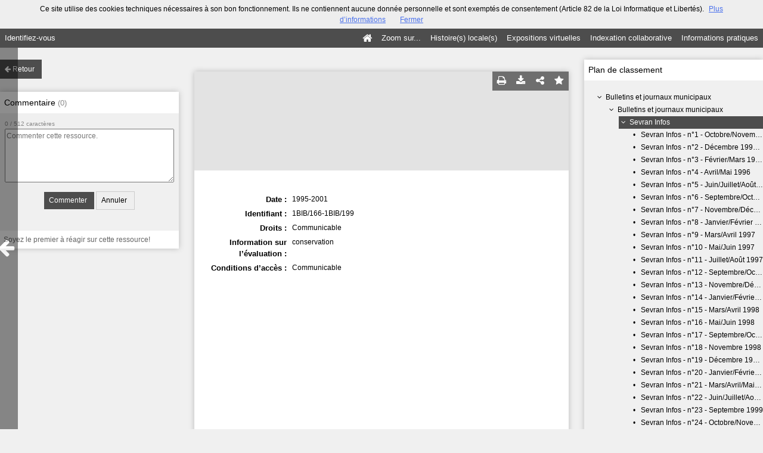

--- FILE ---
content_type: text/html; charset=UTF-8
request_url: https://archives-municipales.ville-sevran.fr/ark:/naan/a011516865999eYoSQS/from/a011516865999QuaMlz
body_size: 50881
content:
    <!DOCTYPE html>
<!--[if lte IE 7]> <html class="no-js ie67 ie678" lang="fr"> <![endif]-->
<!--[if IE 8]> <html class="no-js ie8 ie678" lang="fr"> <![endif]-->
<!--[if IE 9]> <html class="no-js ie9" lang="fr"> <![endif]-->
<!--[if gt IE 9]> <!--><html class="no-js" lang="fr"> <!--<![endif]-->
<head>
    <meta http-equiv="X-UA-Compatible" content="IE=edge">
    <title>Ressource «Sevran Infos» - - Mnesys</title>
    <script>
        document.documentElement.className = document.documentElement.className.replace(/\bno-js\b/g, '') + ' js ';
    </script>

        <base href="https://archives-municipales.ville-sevran.fr/medias/customer_2/" />

        
        <meta name="viewport" content="width=device-width, initial-scale=1.0" />
        <meta charset="UTF-8" />
        <meta name="description" content="Site propulsé par Mnesys, logiciel de valorisation du patrimoine" />

        <meta property="og:title" content="Ressource «Sevran Infos» - - Mnesys" />
<meta property="og:url" content="https://archives-municipales.ville-sevran.fr/ark:/naan/a011516865999eYoSQS/from/a011516865999QuaMlz" />
<meta property="og:description" content="Site propulsé par Mnesys, logiciel de valorisation du patrimoine" />

    <meta property="og:image" content="https://archives-municipales.ville-sevran.fr/bundles/naonedvanao/images/favicons/195x195.png?v=4.6.30" />
    <meta name="twitter:image:src" content="https://archives-municipales.ville-sevran.fr/bundles/naonedvanao/images/favicons/195x195.png?v=4.6.30" />

<meta property="og:site_name" content="Mnesys"/>

<meta name="twitter:card" content="summary_large_image" />
<meta name="twitter:title" content="Ressource «Sevran Infos» - - Mnesys" />
<meta name="twitter:description" content="Site propulsé par Mnesys, logiciel de valorisation du patrimoine" />
<meta name="twitter:url" content="https://archives-municipales.ville-sevran.fr/ark:/naan/a011516865999eYoSQS/from/a011516865999QuaMlz" />
    
    <meta name="robots" content="noindex, follow" />
    

    <link rel="icon" type="image/png" href="/uploads/customer_2/favicon195x195.png" />

                            <link rel="stylesheet" href="/theme/mnesys/css/shared.css?v=4.6.30" media="all">
        <link rel="stylesheet" href="/theme/Mnesys/css/users/user.css?v=4.6.30" />
        <link rel="stylesheet" href="/theme/Mnesys/css/popin.css?v=4.6.30" />
                <link rel="stylesheet" href="/vendor/font-awesome/css/font-awesome.min.css?v=4.6.30" media="all">
                <link rel="stylesheet" href="/bundles/naonedvanao/css/knacss.css?v=4.6.30" media="all">
                <link rel="stylesheet" href="/bundles/naonedvanao/css/base.css?v=4.6.30" media="all">
        <link rel="stylesheet" href="/bundles/naonedvanao/css/helper.css?v=4.6.30" media="all">
        <link rel="stylesheet" href="/css/custom.css?v=4.6.30" media="all">
        <link rel="stylesheet" href="/bundles/naonedvanao/css/record/main.css?v=4.6.30" media="all">
        <link rel="stylesheet" href="/bundles/naonedvanao/css/record/print.css?v=4.6.30" media="print">
        <link rel="stylesheet" href="/blocks/currentStyles.css?v=4.6.30" media="all">
        <!--[if lt IE 10]>
            <link rel="stylesheet" href="/bundles/naonedvanao/css/base-ie9.css?v=4.6.30" media="all">
        <![endif]-->
    
    
                    <!--[if lt IE 9]>
            <script src="/bundles/naonedvanao/js/common/html5.js?v=4.6.30"></script>
        <![endif]-->
    
    <link rel="stylesheet" href="/vendor/font-awesome/css/font-awesome.min.css?v=4.6.30" media="all">
</head>
<body class=" single-resource">
        <div class="page-wrapper">
	    <div class="admin-bar">
<!-- Translation -->
<script>
if (typeof I18N === 'undefined') {
    var I18N = {
        // Pikaday
        'previous-month' : "Mois précédent",
        'next-month'     : "Mois précédent",
        'january'        : "Janvier",
        'february'       : "Février",
        'march'          : "Mars",
        'april'          : "Avril",
        'may'            : "Mai",
        'june'           : "Juin",
        'july'           : "Juillet",
        'august'         : "Août",
        'september'      : "Septembre",
        'october'        : "Octobre",
        'november'       : "Novembre",
        'december'       : "Décembre",
        'sunday'         : "Dimanche",
        'monday'         : "Lundi",
        'tuesday'        : "Mardi",
        'wednesday'      : "Mercredi",
        'thursday'       : "Jeudi",
        'friday'         : "Vendredi",
        'saturday'       : "Samedi",
        'sun'            : "Dim",
        'mon'            : "Lun",
        'tue'            : "Mar",
        'wed'            : "Mer",
        'thu'            : "Jeu",
        'fri'            : "Ven",
        'sat'            : "Sam",

        // admin/action.js
        'edit-portal-style'  : "Modifiez le style du portail",
        'validate'           : "Valider",
        'add-block'          : "Ajouter un bloc",
        'edit-block'         : "Éditer les blocs",
        'edit-mini-header'   : "Modifier la mini têtière",
        'search-theme'       : "Thème de la recherche",
        'set-rubric'         : "Paramétrer la rubrique",
        'create-article'     : "Créer un article",
        'edit-rubric-menu'   : "Modifier le menu de la rubrique",
        'create-page'        : "Créer une page",
        'publish'            : "Enregistrer et publier",
        'plan-publication'   : "Planifier la publication",
        'unpublish'          : "Enregistrer et dépublier",
        'delete-page'        : "Supprimer la page",
        'set-comments'       : "Configurer les commentaires",

        // comment/main.js
        'comment-error-1'        : "Une erreur est survenue. Votre commentaire n’a pas été enregistré.",
        'comment-error-2'        : "Une erreur est survenue lors de la suppression.",
        'comment-error-3'        : "Numéro du commentaire introuvable.",
        'comment-success'        : "Votre commentaire a bien été enregistré!",
        'comment-confirm-delete' : "Êtes-vous sûr de vouloir supprimer ce commentaire ?",

        // license/main.js
        'error-nothing-saved' : "Une erreur inconnue est survenue. Vos données n’ont pas été enregistrées.",
        'success-save'        : "L’enregistrement s’est déroulé avec succès!",
        'attention'           : "Attention",
        'success'             : "Succès",

        // medias/main.js
        'something-wrong-happen' : "Une erreur est survenue. Veuillez recommencer.",

        // record/bookmark.js
        'no-suggestions'      : "Aucune suggestion",

        // search/components/form/main.js
        'all-fields'          : "Tous les champs",
        'form-delete-success' : "Le formulaire a été supprimé avec succès!",
        'form-save-success'   : "Le formulaire a été sauvegardé avec succès!",
        'form-save-error'     : "Une erreur est survenue lors de l’enregistrement du formulaire.",
        'form-delete-error'   : "Une erreur est survenue lors de la suppression du formulaire.",
        'presets'             : "Valeurs prédéfinies",
        'tag-too-long'        : "Tag trop long de %s caractère(s)",
        'too-many-values'     : "Vous ne pouvez pas choisir plus de %s valeur(s)",
        'more-letters-needed' : "Merci de saisir %s caractères supplémentaires",
        'auto-generated-select' : "Liste fermée auto-générée",
        'free-value'          : "Valeur libre",
        'month'            : "mois",
        'day'            : "jour",
        'year'            : "année",

        // search/components/selections/collectors.js
        'selection-save-success' : "La sélection &#039;%s&#039; a bien été mise à jour.",
        'selection-save-error'   : "Une erreur est survenue lors de la sauvegarde de la sélection.",
        'selection-delete-error'   : "Suppression impossible, la sélection est présente dans le serveur OAI-PMH.",
        'selection-delete-success'   : "La sélection a bien été supprimée.",

        // search/components/selections/main.js
        'selection-delete-confirm'   : "Êtes-vous sûr de vouloir supprimer cette sélection ?",

        // search/frontend.js
        'back-to-search': "Retour à la recherche",
        'edit': "Editer",

        // backend.js
        'success-action'                : "Action réalisée avec succès !",
        'current-modifications-saved'   : "Les modifications en cours ont été validés avec succès.",
        'current-modifications-canceled': "Les modifications en cours ont été annulés avec succès.",
        'error-while-adding-block'      : "Une erreur est survenue lors de l’ajout du bloc",
        'preview'                       : "Prévisualisation",
        'select-image'                  : "Veuillez sélectionner une image",
        'resource-s'                    : "Ressource(s)",

        // ahome.js
        'close-edition'                 : "Fermer l’édition",
        'block-remove'                  : "Supprimer le bloc",
        'block-edit'                    : "Éditer le bloc",
        'block-changes-succesful'       : "Les modifications en cours ont été validés avec succès.",
        'block-revert-succesful'        : "Les modifications en cours ont été annulés avec succès.",
        'block-remove-?'                : "Suppression d’un bloc ?",
        'block-remove-confirm'          : "Voulez vous vraiment supprimer ce bloc ?",
        'block-edit-btn'                : "CONTENU / RÉGLAGE",
        'cancel'                        : "Annuler",

        // pages/page_builder.js
        'title'                         : "Titre",
        'short-title'                   : "Titre court",
        'post-main'                     : "Corps du billet",
        'validation-before-quit'        : "Quitter cette page vous fera perdre toutes vos modifications non sauvegardées.",
        'error-datetime'                : "Veuillez indiquer une date et une heure!",
        'activate'                      : "Activer",
        'desactivate'                   : "Désactiver",
        'create-keyword'                : "Créer un mot clé",
        'push-ahead'                    : "Mis en avant :",
        'no'                            : "Non",
        'yes'                           : "Oui",
        'error-existing-name'           : "Donnez un nom inexistant !",
        'error-no-title'                : "Ajouter un titre",
        'save-succesfull'               : "Sauvegarde réussie !",
        'save-publication-succesfull'   : "Sauvegarde et publication réussie !",
        'save-unpublication-succesfull' : "Sauvegarde et dépublication réussie !",
        'error-publication'             : "Erreur durant la publication !",
        'alert-before-quit'             : "Vous êtes sur le point d’annuler la création d’une page qui n’a pas été enregistrée. La suppression est définitive, êtes-vous sûr ?",

        // exhibit/main.js
        'browse-import'                 : "Parcourir et importer",

        // uploader.js
        'modify'                 : "Modifier",
        'browse'                 : "Parcourir",

        // footer.js
        'text'                 : "Texte",
        'url'                  : "URL",
        'flag'                 : "Drapeau",

        // search/timeline.js
        'results_prev'          : "Voir les résultats précédents",
        'results_next'          : "Voir les résultats suivants",
        'results_end'           : "Fin des résultats",

        // common/main.js
        'cookies-message'       : "Ce site utilise des cookies techniques nécessaires à son bon fonctionnement. Ils ne contiennent aucune donnée personnelle et sont exemptés de consentement (Article 82 de la Loi Informatique et Libertés).",
        'cookies-message-close' : "Fermer",
        'cookies-message-more'  : "Plus d’informations",

        // search/autocomplete.js
        'no-suggest'            : "Aucune suggestion",

        // discover_engine.js
        'page-background'       : "Font de page",
        'add-new-page'          : "Ajouter une nouvelle page",
        'templates'             : "Gabarits",
        'texts'                 : "Textes",
        'save'                  : "Enregistrer",
        'publish'               : "Enregistrer et publier",
        'remove-block'          : "Supprimer le bloc",
        'remove-block-?'        : "Suppression d’un bloc ?",
        'remove-block-warning'  : "Voulez vous vraiment supprimer ce bloc ?",
        'remove-page'           : "Supprimer la page",
        'new-title'             : "Nouveau titre",

        // discover_builder.js
        'unsaved-lost-warning'  : "Les modification non enregistrées seront perdues.",
        'click_update_content'  : "Cliquez ici pour mettre à jour le contenu",
        'remove_page'           : "Supprimer la page",
        'remove_page_impossible': "Impossible de supprimer cette page",
        'remove_page_confirm'   : "Voulez-vous vraiment supprimer cette page ?",
        'remove-background-?'   : "Suppression du fond de page ?",
        'remove-background-confirm' : "Voulez vous vraiment supprimer ce fond ?",
        'remove-background-ok'  : "Suppression du fond de page pris en compte.",
        'saving'                : "Enregistrement...",
        'saving-error'          : "Une erreur est survenue lors de la sauvegarde...",
        'unpublish-succeful'    : "Dépublication réalisée.",
        'publish-succesful'     : "Publication réalisée.",
        'block-updated'         : "Bloc mis à jour.",
        'error-loading-reveal'  : "Erreur chargement de la nouvelle transtion reveal.",
        'save-succesful'        : "Enregistrement réalisé",
        'block-setting-btn'        : "Réglages",
        'block-content-btn'        : "Contenu",

        // customize_index.js
        'idxcollab-template-creation-success'  : "Votre modèle a bien été enregistré, vous pouvez maintenant l’éditer",
        'idxcollab-template-creation-error'    : "Un problème est survenu lors de l’enregistrement.",
        'idxcollab-template-cancel'            : "Annuler",
        'idxcollab-template-deleted-success-1' : "Le modèle",
        'idxcollab-template-deleted-success-2' : "a bien été supprimé",
        'idxcollab-template-deleted-error'     : "Un problème est survenu lors de la suppression",
        'idxcollab-template-delete'            : "Supprimer",
        'idxcollab-template-associate'         : "Associer",
        'idxcollab-template-associate-success' : "La selection a bien été associée au modèle",
        'idxcollab-template-associate-error'   : "Un problème est survenu lors de l’association",

        // customize_template.js
        'idxcollab-template-error'             : "Un problème est survenu lors de l’enregistrement.",
        'idxcollab-template-default-field'     : "Champs par défaut",

        // application-tools.js
        'sucess'         : "Succès",
        'error'          : "Erreur",
        'info'           : "Info",

        // nicEdit.js
        'bold'           : "Gras",
        'italic'         : "Italique",
        'underline'      : "Souligné",
        'left'           : "A gauche",
        'center'         : "Centré",
        'right'          : "A droite",
        'justify'        : "Justifié",
        'ol'             : "Liste à nombres",
        'ul'             : "Liste à puces",
        'subscript'      : "subscript",
        'superscript'    : "superscript",
        'strikethrough'  : "Barrer",
        'removeformat'   : "Supprimer format",
        'indent'         : "Indenter",
        'outdent'        : "Supprimer indentation",
        'hr'             : "Ligne",
        'save-content'   : "Enregistrer le contenu",
        'text-color'         : "Couleur du texte",
        'text-background'    : "Fond du texte",
        'select-font-size'   : "Select Font Size",
        'select-font-family' : "Select Font Family",
        'select-font-format' : "Select Font Format",
        'add-link'           : "Ajouter un lien",
        'remove-link'        : "Supprimer un lien",
        'add-modify-link'    : "Ajouter/Modifier un lien",
        'current-window'     : "Fenêtre courante",
        'new-window'         : "Nouvelle fenêtre",
        'must-enter-URL'     : "Vous devez entrer une URL pour créer un lien",

        'URL'             : "URL",
        'summary'             : "Sommaire",
        'title'           : "Titre",
        'open-in'         : "Ouvrir dans",

        'invalid-boolean-query': "La requête saisie n'est pas valide"
    }
}
</script>


    





</div>
                    <ul id="container-blocks">
                            
<div
    id="b-17"
    >
    
<style>#b-17 .title{color:;font-size:25px;font-weight:normal;}#b-17 .title a:hover, #b-17 .title .active, #b-17 .title label:hover, #b-17 .title .actif *{background-color: ;}#b-17 .custom_block{background-color:rgba(108,160,189,1);}#b-17 .custom_block a:hover, #b-17 .custom_block .active, #b-17 .custom_block label:hover, #b-17 .custom_block .actif *{color: rgba(108,160,189,1);}#b-17 .headrest_menu_wrapper{background-color:rgba(77,77,77,1);color:rgba(255,255,255,1);link-active-color:rgba(77,77,77,1);}#b-17 .headrest_menu_wrapper a:hover, #b-17 .headrest_menu_wrapper .active, #b-17 .headrest_menu_wrapper label:hover, #b-17 .headrest_menu_wrapper .actif *{color: rgba(77,77,77,1);background-color: rgba(255,255,255,1);}</style><div id="minheadrest">
    <div
        id="headrest"
        class="custom_block"
        style="background-image: url(/uploads/customer_2/blocks/headrest/mini-ban-a39.jpg);; background-size: cover;; background-repeat: repeat-x; background-position: center top"
        >
            </div>
    <div class="headrest_menu_wrapper">
        <ul id="headrest_connect" class="headrestmenu inline_block">
						<li class="user screen-768 screen-1024 screen-1280 screen-1600 inline-block">
				<a class="connect_link " href="javascript:;"
				   onclick="open_popin('/users/login');return false;">
					Identifiez-vous				</a>
			</li>
			<li class="user screen-320 inline-block">
		        <label class="menu" for="showmenu">Menu</label>
			</li>
			<li class="user screen-320 inline-block">
				<a class="connect_link"  href="javascript:;"
				   onclick="open_popin('/users/login');return false;">Identifiez-vous</a>
			</li>
		    <li class="user screen-320 inline-block rigth">
		        <a class="menu" href='/'>Accueil</a>
		    </li>
			</ul>
<input type="checkbox" id="showmenu" class="hide" >
        <nav id="menu" class="headrestmenu inline_block">
                <a
        href="/"
        class="home menuitem"
        title="Accueil">
        <i class="fa fa-home fa-lg" aria-hidden="true"></i>
    </a>
        <a
        data-type="blog"
        href="/blog/t8"
        class="menuitem">
        Zoom sur...
    </a>
        <a
        data-type="page"
        href="/cms/t13"
        class="menuitem">
        Histoire(s) locale(s)
    </a>
        <a
        data-type="exhibit"
        href="/exhibit/9"
        class="menuitem">
        Expositions virtuelles
    </a>
        <a
        data-type="page"
        href="/cms/t12"
        class="menuitem">
        Indexation collaborative
    </a>
        <a
        data-type="page"
        href="/cms/t5"
        class="menuitem">
        Informations pratiques
    </a>
            </nav>
    </div><!-- /.headrest_menu_wrapper -->
</div><!-- /#minheadrest -->


</div>

                    </ul>
    

        <style
        id="search-style"
        scoped>
    .search-welcome {background-image: url("/uploads/customer_2/search/73020cbed0dab41c7f4a794db6b2d641.jpg") !important;background-repeat: no-repeat !important;background-position: center top !important;}#search-background {background-color: rgba(175,167,151,1) !important;min-height:100%;}.search-current,.search-result-list,.search-results-info {background-color:#fff;}.search-current {box-shadow: 0 0 9px #BBBBBB;}.search-view-classification .search-results{background: none;}.search-results-classification {background-color: rgba(255,255,255,1);}.custom-link,.custom-link:hover {color: rgba(255,255,255,1) !important;}.custom-link-hover:hover {color: rgba(255,255,255,1) !important;}.custom-link-bg {background-color: rgba(255,255,255,1) !important;}.custom-button,.custom-button.fa:before {background-color: rgba(77,77,77,1) !important;}.search-children-link-more {color: rgba(77,77,77,1) !important;}.search-children-link-more:hover {color: rgba(77,77,77,1) !important;}.custom-icon {color: rgba(77,77,77,1) !important;}#viewer_watch_container .left_col .left_panel .thumb_container.current .label{background-color: rgba(77,77,77,1) !important;}#viewer_watch_container .left_col .left_panel .thumb_container.current{border-color: rgba(77,77,77,1) !important;}.custom-button-hover:hover {background-color: rgba(77,77,77,1) !important;}.custom-input:focus,.custom-select:focus {border-color: rgba(77,77,77,1) !important;}.custom-input.fa:hover {border-color: rgba(77,77,77,1)!important;}.custom-input.fa:hover:before {color: rgba(77,77,77,1);}.search-mode .search-mode-item.custom-menu.active {color: rgba(77,77,77,1) !important;border-bottom-color: rgba(77,77,77,1) !important;}.search-mode input:checked+.search-mode-plus {color: rgba(77,77,77,1) !important;}.timenav .marker.active h3,.timenav .marker:hover h3{color: rgba(255,255,255,1) !important;}.custom-input.circled:hover {color: rgba(77,77,77,1);border-color: rgba(77,77,77,1);}.vco-timeline .vco-navigation .timenav-background .timenav-line,.vco-timeline .vco-navigation .timenav .content .marker.active .dot,.vco-timeline .vco-navigation .timenav .content .marker.active .line,.vco-timeline .vco-navigation .timenav .content .marker .line .event-line{background-color: rgba(255,255,255,1) !important;}.search-classification-tree strong{color: rgba(255,255,255,1);}.search-classification-tree a:hover{color: rgba(255,255,255,1);}.search-background em, .highlight {background-color: rgba(255,255,255,0.30) !important;}
    </style>

    <a href="#" id="top"></a>


    <main class="show-mod">

        <aside class="show-aside flex-comments">

            <a href="/search/home" class="button normal blue custom-button show-back-to-search">
                <i class="act-left fa fa-arrow-left">
                </i>
                <span>Retour</span>
            </a>

                    <!-- Commentaire -->
            <div class="show-comments box-shadow">

                <h2>
                                        Commentaire                    <span class="count">(<span id="comments-count-a011516865999eYoSQS">0</span>)</span>
                </h2>

                <form
    action="/comment/add"
    method="post"
    class="show-comments-form comment-form"
    data-list="#comments-list-a011516865999eYoSQS"
    data-count="#comments-count-a011516865999eYoSQS"
    data-char-count="#comments-char-count-a011516865999eYoSQS">
    <input type="hidden" name="type" value="record" />
    <input type="hidden" name="resource_id" value="a011516865999eYoSQS" />
    <span class="count">
        <span id="comments-char-count-a011516865999eYoSQS">0</span>
        /
        512 caractères        </span>
    <textarea
        name="message"
        placeholder="Commenter cette ressource."
        maxlength="512"></textarea>
    <div class="actions">
        <input type="submit" class="button normal blue custom-button" value="Commenter" />
        <input type="reset" class="button normal" value="Annuler" />
    </div>
</form><!-- /.show-comments-form -->
                <div id="comments-list-a011516865999eYoSQS" class="show-comments-list">
        <p class="no-comments">Soyez le premier à réagir sur cette ressource!</p>
    </div><!-- /.show-comments-list -->            </div>
                </aside>


        <!-- Contextes -->
        <aside class="show-aside flex-contexts">
            <div class="show-contexts box-shadow">

                                                                        <!-- Plan de classement -->
                                                    <h2>
                                Plan de classement                            </h2>
                            


<div class="record-notice-tree show-classification">
	    	        
    
	
    
    <div class="tree  "
	data-count="1"
	>
        <div class="title one-line  ">
                <i class="fa fa-angle-down fa-fw
        
        ">
        </i>
                                        <a
                class=""
                title="Bulletins et journaux municipaux"
                href="/ark:/naan/a011516865999LprL5a/from/a011516865999QuaMlz">
            Bulletins et journaux municipaux
            </a>

        </div>
        
	        		            
    
	
    
    <div class="tree  "
	data-count="1"
	>
        <div class="title one-line  ">
                <i class="fa fa-angle-down fa-fw
        
        ">
        </i>
                                        <a
                class=""
                title="Bulletins et journaux municipaux"
                href="/ark:/naan/a011516865999WhcHgt/from/a011516865999QuaMlz">
            Bulletins et journaux municipaux
            </a>

        </div>
        
	        		            
    
	
    
    <div class="tree current "
	data-count="1"
	>
        <div class="title one-line custom-link from custom-button">
                <i class="fa fa-angle-down fa-fw
        custom-link
        ">
        </i>
                                        <a
                class="custom-link"
                title="Sevran Infos"
                href="/ark:/naan/a011516865999eYoSQS/from/a011516865999QuaMlz">
            Sevran Infos
            </a>

        </div>
        
	        		            
    
	
    
    <div class="tree  "
	data-count="1"
	>
        <div class="title one-line  ">
                <span class="dot">&#149;</span>
                                        <a
                class=""
                title="Sevran Infos - n°1 - Octobre/Novembre 1995"
                href="/ark:/naan/a011516865999QvuRaZ/from/a011516865999QuaMlz">
            Sevran Infos - n°1 - Octobre/Novembre 1995
            </a>

        </div>
            </div>

    

        		            
    
	
    
    <div class="tree  "
	data-count="2"
	>
        <div class="title one-line  ">
                <span class="dot">&#149;</span>
                                        <a
                class=""
                title="Sevran Infos - n°2 - Décembre 1995/Janvier 1996"
                href="/ark:/naan/a011516865999IcGeox/from/a011516865999QuaMlz">
            Sevran Infos - n°2 - Décembre 1995/Janvier 1996
            </a>

        </div>
            </div>

    

        		            
    
	
    
    <div class="tree  "
	data-count="3"
	>
        <div class="title one-line  ">
                <span class="dot">&#149;</span>
                                        <a
                class=""
                title="Sevran Infos - n°3 - Février/Mars 1996"
                href="/ark:/naan/a011516865999Ru1plH/from/a011516865999QuaMlz">
            Sevran Infos - n°3 - Février/Mars 1996
            </a>

        </div>
            </div>

    

        		            
    
	
    
    <div class="tree  "
	data-count="4"
	>
        <div class="title one-line  ">
                <span class="dot">&#149;</span>
                                        <a
                class=""
                title="Sevran Infos - n°4 - Avril/Mai 1996"
                href="/ark:/naan/a011516865999wTa6eq/from/a011516865999QuaMlz">
            Sevran Infos - n°4 - Avril/Mai 1996
            </a>

        </div>
            </div>

    

        		            
    
	
    
    <div class="tree  "
	data-count="5"
	>
        <div class="title one-line  ">
                <span class="dot">&#149;</span>
                                        <a
                class=""
                title="Sevran Infos - n°5 - Juin/Juillet/Août 1996"
                href="/ark:/naan/a011516865999Ru1AjW/from/a011516865999QuaMlz">
            Sevran Infos - n°5 - Juin/Juillet/Août 1996
            </a>

        </div>
            </div>

    

        		            
    
	
    
    <div class="tree  "
	data-count="6"
	>
        <div class="title one-line  ">
                <span class="dot">&#149;</span>
                                        <a
                class=""
                title="Sevran Infos - n°6 - Septembre/Octobre 1996"
                href="/ark:/naan/a011516865999vqqWFy/from/a011516865999QuaMlz">
            Sevran Infos - n°6 - Septembre/Octobre 1996
            </a>

        </div>
            </div>

    

        		            
    
	
    
    <div class="tree  "
	data-count="7"
	>
        <div class="title one-line  ">
                <span class="dot">&#149;</span>
                                        <a
                class=""
                title="Sevran Infos - n°7 - Novembre/Décembre 1996"
                href="/ark:/naan/a011516865999mXoJIA/from/a011516865999QuaMlz">
            Sevran Infos - n°7 - Novembre/Décembre 1996
            </a>

        </div>
            </div>

    

        		            
    
	
    
    <div class="tree  "
	data-count="8"
	>
        <div class="title one-line  ">
                <span class="dot">&#149;</span>
                                        <a
                class=""
                title="Sevran Infos - n°8 - Janvier/Février 1997"
                href="/ark:/naan/a0115168659992zlJT5/from/a011516865999QuaMlz">
            Sevran Infos - n°8 - Janvier/Février 1997
            </a>

        </div>
            </div>

    

        		            
    
	
    
    <div class="tree  "
	data-count="9"
	>
        <div class="title one-line  ">
                <span class="dot">&#149;</span>
                                        <a
                class=""
                title="Sevran Infos - n°9 - Mars/Avril 1997"
                href="/ark:/naan/a011516865999EssqQT/from/a011516865999QuaMlz">
            Sevran Infos - n°9 - Mars/Avril 1997
            </a>

        </div>
            </div>

    

        		            
    
	
    
    <div class="tree  "
	data-count="10"
	>
        <div class="title one-line  ">
                <span class="dot">&#149;</span>
                                        <a
                class=""
                title="Sevran Infos - n°10 - Mai/Juin 1997"
                href="/ark:/naan/a011516865999QICu1B/from/a011516865999QuaMlz">
            Sevran Infos - n°10 - Mai/Juin 1997
            </a>

        </div>
            </div>

    

        		            
    
	
    
    <div class="tree  "
	data-count="11"
	>
        <div class="title one-line  ">
                <span class="dot">&#149;</span>
                                        <a
                class=""
                title="Sevran Infos - n°11 - Juillet/Août 1997"
                href="/ark:/naan/a011516865999cn6YcF/from/a011516865999QuaMlz">
            Sevran Infos - n°11 - Juillet/Août 1997
            </a>

        </div>
            </div>

    

        		            
    
	
    
    <div class="tree  "
	data-count="12"
	>
        <div class="title one-line  ">
                <span class="dot">&#149;</span>
                                        <a
                class=""
                title="Sevran Infos - n°12 - Septembre/Octobre 1997"
                href="/ark:/naan/a011516865999op87ys/from/a011516865999QuaMlz">
            Sevran Infos - n°12 - Septembre/Octobre 1997
            </a>

        </div>
            </div>

    

        		            
    
	
    
    <div class="tree  "
	data-count="13"
	>
        <div class="title one-line  ">
                <span class="dot">&#149;</span>
                                        <a
                class=""
                title="Sevran Infos - n°13 - Novembre/Décembre 1997"
                href="/ark:/naan/a011516865999OLI5yz/from/a011516865999QuaMlz">
            Sevran Infos - n°13 - Novembre/Décembre 1997
            </a>

        </div>
            </div>

    

        		            
    
	
    
    <div class="tree  "
	data-count="14"
	>
        <div class="title one-line  ">
                <span class="dot">&#149;</span>
                                        <a
                class=""
                title="Sevran Infos - n°14 - Janvier/Février 1998"
                href="/ark:/naan/a011516865999s6jP09/from/a011516865999QuaMlz">
            Sevran Infos - n°14 - Janvier/Février 1998
            </a>

        </div>
            </div>

    

        		            
    
	
    
    <div class="tree  "
	data-count="15"
	>
        <div class="title one-line  ">
                <span class="dot">&#149;</span>
                                        <a
                class=""
                title="Sevran Infos - n°15 - Mars/Avril 1998"
                href="/ark:/naan/a011516865999XWMHjC/from/a011516865999QuaMlz">
            Sevran Infos - n°15 - Mars/Avril 1998
            </a>

        </div>
            </div>

    

        		            
    
	
    
    <div class="tree  "
	data-count="16"
	>
        <div class="title one-line  ">
                <span class="dot">&#149;</span>
                                        <a
                class=""
                title="Sevran Infos - n°16 - Mai/Juin 1998"
                href="/ark:/naan/a011516865999QZrMDa/from/a011516865999QuaMlz">
            Sevran Infos - n°16 - Mai/Juin 1998
            </a>

        </div>
            </div>

    

        		            
    
	
    
    <div class="tree  "
	data-count="17"
	>
        <div class="title one-line  ">
                <span class="dot">&#149;</span>
                                        <a
                class=""
                title="Sevran Infos - n°17 - Septembre/Octobre 1998"
                href="/ark:/naan/a011516865999Drp3T2/from/a011516865999QuaMlz">
            Sevran Infos - n°17 - Septembre/Octobre 1998
            </a>

        </div>
            </div>

    

        		            
    
	
    
    <div class="tree  "
	data-count="18"
	>
        <div class="title one-line  ">
                <span class="dot">&#149;</span>
                                        <a
                class=""
                title="Sevran Infos - n°18 - Novembre 1998"
                href="/ark:/naan/a011516865999eAraXO/from/a011516865999QuaMlz">
            Sevran Infos - n°18 - Novembre 1998
            </a>

        </div>
            </div>

    

        		            
    
	
    
    <div class="tree  "
	data-count="19"
	>
        <div class="title one-line  ">
                <span class="dot">&#149;</span>
                                        <a
                class=""
                title="Sevran Infos - n°19 - Décembre 1998/Janvier 1999"
                href="/ark:/naan/a011516865999BP8RDj/from/a011516865999QuaMlz">
            Sevran Infos - n°19 - Décembre 1998/Janvier 1999
            </a>

        </div>
            </div>

    

        		            
    
	
    
    <div class="tree  "
	data-count="20"
	>
        <div class="title one-line  ">
                <span class="dot">&#149;</span>
                                        <a
                class=""
                title="Sevran Infos - n°20 - Janvier/Février 1999"
                href="/ark:/naan/a011516865999RUCd3E/from/a011516865999QuaMlz">
            Sevran Infos - n°20 - Janvier/Février 1999
            </a>

        </div>
            </div>

    

        		            
    
	
    
    <div class="tree  "
	data-count="21"
	>
        <div class="title one-line  ">
                <span class="dot">&#149;</span>
                                        <a
                class=""
                title="Sevran Infos - n°21 - Mars/Avril/Mai 1999"
                href="/ark:/naan/a011516865999r6uXeF/from/a011516865999QuaMlz">
            Sevran Infos - n°21 - Mars/Avril/Mai 1999
            </a>

        </div>
            </div>

    

        		            
    
	
    
    <div class="tree  "
	data-count="22"
	>
        <div class="title one-line  ">
                <span class="dot">&#149;</span>
                                        <a
                class=""
                title="Sevran Infos - n°22 - Juin/Juillet/Août 1999"
                href="/ark:/naan/a0115168659994SLZ3O/from/a011516865999QuaMlz">
            Sevran Infos - n°22 - Juin/Juillet/Août 1999
            </a>

        </div>
            </div>

    

        		            
    
	
    
    <div class="tree  "
	data-count="23"
	>
        <div class="title one-line  ">
                <span class="dot">&#149;</span>
                                        <a
                class=""
                title="Sevran Infos - n°23 - Septembre 1999"
                href="/ark:/naan/a011516865999rHRzAn/from/a011516865999QuaMlz">
            Sevran Infos - n°23 - Septembre 1999
            </a>

        </div>
            </div>

    

        		            
    
	
    
    <div class="tree  "
	data-count="24"
	>
        <div class="title one-line  ">
                <span class="dot">&#149;</span>
                                        <a
                class=""
                title="Sevran Infos - n°24 - Octobre/Novembre 1999"
                href="/ark:/naan/a011516865999mxYrhc/from/a011516865999QuaMlz">
            Sevran Infos - n°24 - Octobre/Novembre 1999
            </a>

        </div>
            </div>

    

        		            
    
	
    
    <div class="tree  "
	data-count="25"
	>
        <div class="title one-line  ">
                <span class="dot">&#149;</span>
                                        <a
                class=""
                title="Sevran Infos - n°25 - Décembre 1999"
                href="/ark:/naan/a011516865999w8qECj/from/a011516865999QuaMlz">
            Sevran Infos - n°25 - Décembre 1999
            </a>

        </div>
            </div>

    

        		            
    
	
    
    <div class="tree  "
	data-count="26"
	>
        <div class="title one-line  ">
                <span class="dot">&#149;</span>
                                        <a
                class=""
                title="Sevran Infos - n°26 - Janvier/Février 2000"
                href="/ark:/naan/a011516865999YzxynV/from/a011516865999QuaMlz">
            Sevran Infos - n°26 - Janvier/Février 2000
            </a>

        </div>
            </div>

    

        		            
    
	
    
    <div class="tree  "
	data-count="27"
	>
        <div class="title one-line  ">
                <span class="dot">&#149;</span>
                                        <a
                class=""
                title="Sevran Infos - n°27 - Avril/Mai 2000"
                href="/ark:/naan/a011516865999msa1mH/from/a011516865999QuaMlz">
            Sevran Infos - n°27 - Avril/Mai 2000
            </a>

        </div>
            </div>

    

        		            
    
	
    
    <div class="tree  "
	data-count="28"
	>
        <div class="title one-line  ">
                <span class="dot">&#149;</span>
                                        <a
                class=""
                title="Sevran Infos - n°28 - Juin/Juillet 2000"
                href="/ark:/naan/a0115168659990St3MG/from/a011516865999QuaMlz">
            Sevran Infos - n°28 - Juin/Juillet 2000
            </a>

        </div>
            </div>

    

        		            
    
	
    
    <div class="tree  "
	data-count="29"
	>
        <div class="title one-line  ">
                <span class="dot">&#149;</span>
                                        <a
                class=""
                title="Sevran Infos - n°29 - Août/Septembre 2000"
                href="/ark:/naan/a011516865999Y77cGu/from/a011516865999QuaMlz">
            Sevran Infos - n°29 - Août/Septembre 2000
            </a>

        </div>
            </div>

    

        		            
    
	
    
    <div class="tree  "
	data-count="30"
	>
        <div class="title one-line  ">
                <span class="dot">&#149;</span>
                                        <a
                class=""
                title="Sevran Infos - n°30 - Octobre/Novembre 2000"
                href="/ark:/naan/a0115168659996xnRFm/from/a011516865999QuaMlz">
            Sevran Infos - n°30 - Octobre/Novembre 2000
            </a>

        </div>
            </div>

    

        		            
    
	
    
    <div class="tree  count-max"
	data-count="31"
	>
        <div class="title one-line  ">
                <span class="dot">&#149;</span>
                                        <a
                class=""
                title="Sevran Infos - n°31 - Décembre 2000"
                href="/ark:/naan/a011516865999QuaMlz">
            Sevran Infos - n°31 - Décembre 2000
            </a>

        </div>
            </div>

    

        		            
    
	
    
    <div class="tree  count-max"
	data-count="32"
	>
        <div class="title one-line  ">
                <span class="dot">&#149;</span>
                                        <a
                class=""
                title="Sevran Infos - n°32 - Janvier/Février 2001"
                href="/ark:/naan/a011516865999lDmH2T/from/a011516865999QuaMlz">
            Sevran Infos - n°32 - Janvier/Février 2001
            </a>

        </div>
            </div>

    

        		            
    
	
    
    <div class="tree  count-max"
	data-count="33"
	>
        <div class="title one-line  ">
                <span class="dot">&#149;</span>
                                        <a
                class=""
                title="Sevran Infos - n°33 - Mai 2001"
                href="/ark:/naan/a0115168659994OQxeD/from/a011516865999QuaMlz">
            Sevran Infos - n°33 - Mai 2001
            </a>

        </div>
            </div>

    

        		            
    
	
    
    <div class="tree  count-max"
	data-count="34"
	>
        <div class="title one-line  ">
                <span class="dot">&#149;</span>
                                        <a
                class=""
                title="Sevran Infos - n°34 - Été 2001"
                href="/ark:/naan/a011516865999zXnE7q/from/a011516865999QuaMlz">
            Sevran Infos - n°34 - Été 2001
            </a>

        </div>
            </div>

    	<a
class="show-more"
>Afficher plus</a>
	

                </div>

    

                </div>

    

                </div>

    

    </div><!-- /.record-notice-tree -->



                                                                        </div>
        </aside>

        <!-- Notice -->
        <div class="show-notice box-shadow" role="main">

            <div id="a011516865999eYoSQS" class="record-notice search-home-transition">
    <div class="icons-group icons-dark">
        <a href="javascript:window.print();" title="Imprimer la notice détaillée (Maximum 500 résultats)" class="custom-button-hover">
    <i class="fa fa-print" aria-hidden="true"></i>
</a><a href="/ark:/naan/a011516865999eYoSQS/from/a011516865999QuaMlz?print=pdf"
	title="Exporter la notice détaillée (Maximum 250 résultats)"
	class="custom-button-hover"
	target="_blank"
	arial-label="Télécharger en PDF">
	<i class="fa fa-download" aria-hidden="true"></i>
</a>                            <div
    title="Partager la ressource"
    class="share custom-button-hover"
    data-share-url="https://archives-municipales.ville-sevran.fr/ark:/naan/a011516865999eYoSQS"
    >
    <i class="fa fa-share-alt" aria-hidden="true"></i>
    <ul class="share-list">
                <li class="title">
            <span>Partager la ressource</span>
        </li>
                <!-- Facebook -->
        <li class="share-item">
            <a href="https://www.facebook.com/sharer/sharer.php?u=https%3A%2F%2Farchives-municipales.ville-sevran.fr%2Fark%3A%2Fnaan%2Fa011516865999eYoSQS
            &p[images][0]=https%3A%2F%2Farchives-municipales.ville-sevran.fr%2F"
            class="share-icon facebook" title="Facebook" target="_blank"></a>
        </li>
        <!-- Twitter -->
        <li class="share-item">
            <a href="https://twitter.com/intent/tweet?url=https%3A%2F%2Farchives-municipales.ville-sevran.fr%2Fark%3A%2Fnaan%2Fa011516865999eYoSQS" class="share-icon twitter" title="Twitter" target="_blank"></a>
        </li>
        <!-- Pinterest -->
        <li class="share-item">
            <a href="http://pinterest.com/pin/create/button/?url=https%3A%2F%2Farchives-municipales.ville-sevran.fr%2Fark%3A%2Fnaan%2Fa011516865999eYoSQS" class="share-icon pinterest" title="Pinterest" target="_blank"></a>
        </li>
        <!-- Email -->
        <li class="share-item">
            <a href="mailto:?subject=Message%20depuis%20le%20portail%20de%20ressources&amp;body=https%3A%2F%2Farchives-municipales.ville-sevran.fr%2Fark%3A%2Fnaan%2Fa011516865999eYoSQS" class="share-icon email" title="email" target="_blank"></a>
        </li>
        <li class="share-item permalink">
            <label>
                <span>Lien permanent :</span>
                <input type="text" value="https://archives-municipales.ville-sevran.fr/ark:/naan/a011516865999eYoSQS" readonly="readonly" onclick="this.select();" class="custom-input" />
            </label>
        </li>

    </ul>
</div>
                			<a
	        style="text-decoration:none"
	        href="#"
	        title="Ajouter aux favoris"
	        class=" custom-input custom-button-hover"
	        data-bookmark="a011516865999eYoSQS"
	        data-toggle="popup"
	        data-target="#myPopup"
	        data-uri="/bookmark/resource"
	        data-param='{&quot;id&quot;:&quot;a011516865999eYoSQS&quot;}'>
	        <i class="fa fa-star" aria-hidden="true"></i>
	</a>
    </div>

                <figure class="record-notice-media nao-media hidden-print">
                </figure>
    
    <h1 class="record-notice-title custom-link">
                                                    

	        	                    					        	  		Sevran Infos
        		            
    </h1>

    <ul class="record-notice-details">
                                                        

                                            <li>
                                        <span class="field">Date :</span>
                <span class="value dc_date">
                                          <p>
                          <span
                              class="value"
                              data-normal="1995-01-01/2001-12-31">
                              1995-2001
                          </span>
                      </p>
                                    </span>
                                </li>
                                    <li>
                                        <span class="field">Identifiant :</span>
                <span class="value dc_identifier">
                    						    			    		    	<p>1BIB/166-1BIB/199</p>

                </span>
                    </li>
                            <li>
                                        <span class="field">Droits :</span>
                <span class="value dc_rights">
                    						    			    		    	<P>Communicable</P>

                </span>
                    </li>
                                                                                    <li>
                                        <span class="field">Information sur l’évaluation :</span>
                <span class="value ext_appraisal">
                    						    			    		    	<P>conservation</P>

                </span>
                    </li>
                    <li>
                                        <span class="field">Conditions d’accès :</span>
                <span class="value ext_accessrestrict">
                    						    			    		    	<P>Communicable</P>

                </span>
                    </li>
                                                                                                                                            
                                                        
                                                                    
    
        
    </ul>

    <div class="clear"><!-- --></div>

</div><!-- /.record-notice-->

        </div>

    </main>

        <a href="javascript:history.go(-1)" class="act-left fa fa-arrow-left goback"></a>

    </div>

    
                <script>
            var VERSION = "4.6.30";
            var cookieChoiceUrl = "https://www.cnil.fr/fr/cookies-et-traceurs-que-dit-la-loi";
                                </script>

        <script language="javascript">
    (function(i,s,o,g,r,a,m){i['GoogleAnalyticsObject']=r;i[r]=i[r]||function(){
    (i[r].q=i[r].q||[]).push(arguments)},i[r].l=1*new Date();a=s.createElement(o),
    m=s.getElementsByTagName(o)[0];a.async=1;a.src=g;m.parentNode.insertBefore(a,m)
    })(window,document,'script','//www.google-analytics.com/analytics.js','ga');

    ga('create', 'UA-111674422-1', 'auto');  // Creates a tracker.
    ga('send', 'pageview');             // Sends a pageview.
</script>

        <script
            src="/bundles/naonedvanao/js/vendor/requirejs/require.js?v=4.6.30"
            data-deps="tools,elements-share"
            data-start="/bundles/naonedvanao/js/record/main.js"
            data-main="/bundles/naonedvanao/js/boot.js?v=4.6.30">
        </script>
        <script type="text/javascript" src="/bundles/naonedednaoclient/js/ednaoManager.js?v=4.6.30"></script>
        <iframe
            src=""
            frameborder="1" marginheight="0" marginwidth="0"
            width="400" height="600"
            id="ednao"
            data-login-path="/naoned/eyJzb2NsZS0I6InZhbmFvIiwicHJvZHVjdCI6InBvcnRhaWxfdmFsb3Jpc2F0aW9uIiwicmlnaHRzIjpbXX0%3D/4.6.30/naoned_vanao_record_show_with_context"
            data-base-url="http://aide.mnesys.fr"
            data-context-path="/contextual-list?c="
            style="
        width:400px;
        height:600px;
        position:fixed;
        top: 100px;
        left: 300px;
        border:3px solid #086096;
        box-shadow: 0 3px 8px 4px rgba(0, 0, 0, 0.4);
        border: 0;
        display: none;
        z-index: 40000;
        "
            >
            <p>Votre navigateur ne supporte pas l’élément iframe,
              l’aide ne peut donc pas être affichée</p>
            </iframe>
</body>
</html>
